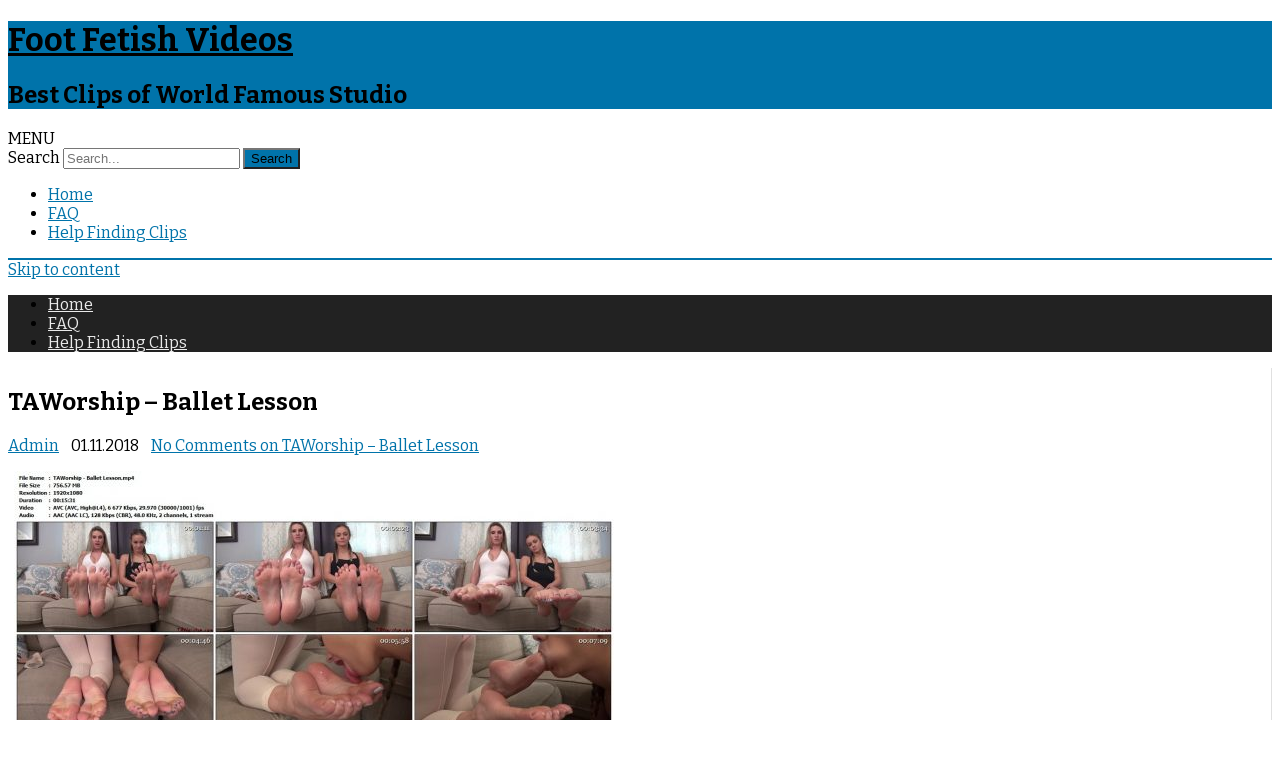

--- FILE ---
content_type: text/html; charset=UTF-8
request_url: https://foot-fetish-videos.net/taworship-ballet-lesson/
body_size: 10952
content:
<!DOCTYPE html>
<html lang="en-US">
<head>
<meta charset="UTF-8" />
<meta name="viewport" content="width=device-width" />
<link rel="profile" href="https://gmpg.org/xfn/11" />
<link rel="pingback" href="https://foot-fetish-videos.net/xmlrpc.php" />
<title>TAWorship &#8211; Ballet Lesson &#8211; Foot Fetish Videos</title>
<meta name='robots' content='max-image-preview:large' />
	<style>img:is([sizes="auto" i], [sizes^="auto," i]) { contain-intrinsic-size: 3000px 1500px }</style>
	<link rel='dns-prefetch' href='//fonts.googleapis.com' />
<link href='https://fonts.gstatic.com' crossorigin rel='preconnect' />
<link rel="alternate" type="application/rss+xml" title="Foot Fetish Videos &raquo; Feed" href="https://foot-fetish-videos.net/feed/" />
<link rel="alternate" type="application/rss+xml" title="Foot Fetish Videos &raquo; Comments Feed" href="https://foot-fetish-videos.net/comments/feed/" />
<link rel="alternate" type="application/rss+xml" title="Foot Fetish Videos &raquo; TAWorship &#8211; Ballet Lesson Comments Feed" href="https://foot-fetish-videos.net/taworship-ballet-lesson/feed/" />
<link rel='stylesheet' id='wp-block-library-css' href='https://foot-fetish-videos.net/wp-includes/css/dist/block-library/style.min.css?ver=6.8.3' type='text/css' media='all' />
<style id='wp-block-library-theme-inline-css' type='text/css'>
.wp-block-audio :where(figcaption){color:#555;font-size:13px;text-align:center}.is-dark-theme .wp-block-audio :where(figcaption){color:#ffffffa6}.wp-block-audio{margin:0 0 1em}.wp-block-code{border:1px solid #ccc;border-radius:4px;font-family:Menlo,Consolas,monaco,monospace;padding:.8em 1em}.wp-block-embed :where(figcaption){color:#555;font-size:13px;text-align:center}.is-dark-theme .wp-block-embed :where(figcaption){color:#ffffffa6}.wp-block-embed{margin:0 0 1em}.blocks-gallery-caption{color:#555;font-size:13px;text-align:center}.is-dark-theme .blocks-gallery-caption{color:#ffffffa6}:root :where(.wp-block-image figcaption){color:#555;font-size:13px;text-align:center}.is-dark-theme :root :where(.wp-block-image figcaption){color:#ffffffa6}.wp-block-image{margin:0 0 1em}.wp-block-pullquote{border-bottom:4px solid;border-top:4px solid;color:currentColor;margin-bottom:1.75em}.wp-block-pullquote cite,.wp-block-pullquote footer,.wp-block-pullquote__citation{color:currentColor;font-size:.8125em;font-style:normal;text-transform:uppercase}.wp-block-quote{border-left:.25em solid;margin:0 0 1.75em;padding-left:1em}.wp-block-quote cite,.wp-block-quote footer{color:currentColor;font-size:.8125em;font-style:normal;position:relative}.wp-block-quote:where(.has-text-align-right){border-left:none;border-right:.25em solid;padding-left:0;padding-right:1em}.wp-block-quote:where(.has-text-align-center){border:none;padding-left:0}.wp-block-quote.is-large,.wp-block-quote.is-style-large,.wp-block-quote:where(.is-style-plain){border:none}.wp-block-search .wp-block-search__label{font-weight:700}.wp-block-search__button{border:1px solid #ccc;padding:.375em .625em}:where(.wp-block-group.has-background){padding:1.25em 2.375em}.wp-block-separator.has-css-opacity{opacity:.4}.wp-block-separator{border:none;border-bottom:2px solid;margin-left:auto;margin-right:auto}.wp-block-separator.has-alpha-channel-opacity{opacity:1}.wp-block-separator:not(.is-style-wide):not(.is-style-dots){width:100px}.wp-block-separator.has-background:not(.is-style-dots){border-bottom:none;height:1px}.wp-block-separator.has-background:not(.is-style-wide):not(.is-style-dots){height:2px}.wp-block-table{margin:0 0 1em}.wp-block-table td,.wp-block-table th{word-break:normal}.wp-block-table :where(figcaption){color:#555;font-size:13px;text-align:center}.is-dark-theme .wp-block-table :where(figcaption){color:#ffffffa6}.wp-block-video :where(figcaption){color:#555;font-size:13px;text-align:center}.is-dark-theme .wp-block-video :where(figcaption){color:#ffffffa6}.wp-block-video{margin:0 0 1em}:root :where(.wp-block-template-part.has-background){margin-bottom:0;margin-top:0;padding:1.25em 2.375em}
</style>
<style id='classic-theme-styles-inline-css' type='text/css'>
/*! This file is auto-generated */
.wp-block-button__link{color:#fff;background-color:#32373c;border-radius:9999px;box-shadow:none;text-decoration:none;padding:calc(.667em + 2px) calc(1.333em + 2px);font-size:1.125em}.wp-block-file__button{background:#32373c;color:#fff;text-decoration:none}
</style>
<style id='global-styles-inline-css' type='text/css'>
:root{--wp--preset--aspect-ratio--square: 1;--wp--preset--aspect-ratio--4-3: 4/3;--wp--preset--aspect-ratio--3-4: 3/4;--wp--preset--aspect-ratio--3-2: 3/2;--wp--preset--aspect-ratio--2-3: 2/3;--wp--preset--aspect-ratio--16-9: 16/9;--wp--preset--aspect-ratio--9-16: 9/16;--wp--preset--color--black: #000000;--wp--preset--color--cyan-bluish-gray: #abb8c3;--wp--preset--color--white: #fff;--wp--preset--color--pale-pink: #f78da7;--wp--preset--color--vivid-red: #cf2e2e;--wp--preset--color--luminous-vivid-orange: #ff6900;--wp--preset--color--luminous-vivid-amber: #fcb900;--wp--preset--color--light-green-cyan: #7bdcb5;--wp--preset--color--vivid-green-cyan: #00d084;--wp--preset--color--pale-cyan-blue: #8ed1fc;--wp--preset--color--vivid-cyan-blue: #0693e3;--wp--preset--color--vivid-purple: #9b51e0;--wp--preset--color--theme-color: #00BCD5;--wp--preset--color--dark-gray: #333;--wp--preset--color--medium-gray: #999;--wp--preset--color--light-gray: #f2f2f2;--wp--preset--gradient--vivid-cyan-blue-to-vivid-purple: linear-gradient(135deg,rgba(6,147,227,1) 0%,rgb(155,81,224) 100%);--wp--preset--gradient--light-green-cyan-to-vivid-green-cyan: linear-gradient(135deg,rgb(122,220,180) 0%,rgb(0,208,130) 100%);--wp--preset--gradient--luminous-vivid-amber-to-luminous-vivid-orange: linear-gradient(135deg,rgba(252,185,0,1) 0%,rgba(255,105,0,1) 100%);--wp--preset--gradient--luminous-vivid-orange-to-vivid-red: linear-gradient(135deg,rgba(255,105,0,1) 0%,rgb(207,46,46) 100%);--wp--preset--gradient--very-light-gray-to-cyan-bluish-gray: linear-gradient(135deg,rgb(238,238,238) 0%,rgb(169,184,195) 100%);--wp--preset--gradient--cool-to-warm-spectrum: linear-gradient(135deg,rgb(74,234,220) 0%,rgb(151,120,209) 20%,rgb(207,42,186) 40%,rgb(238,44,130) 60%,rgb(251,105,98) 80%,rgb(254,248,76) 100%);--wp--preset--gradient--blush-light-purple: linear-gradient(135deg,rgb(255,206,236) 0%,rgb(152,150,240) 100%);--wp--preset--gradient--blush-bordeaux: linear-gradient(135deg,rgb(254,205,165) 0%,rgb(254,45,45) 50%,rgb(107,0,62) 100%);--wp--preset--gradient--luminous-dusk: linear-gradient(135deg,rgb(255,203,112) 0%,rgb(199,81,192) 50%,rgb(65,88,208) 100%);--wp--preset--gradient--pale-ocean: linear-gradient(135deg,rgb(255,245,203) 0%,rgb(182,227,212) 50%,rgb(51,167,181) 100%);--wp--preset--gradient--electric-grass: linear-gradient(135deg,rgb(202,248,128) 0%,rgb(113,206,126) 100%);--wp--preset--gradient--midnight: linear-gradient(135deg,rgb(2,3,129) 0%,rgb(40,116,252) 100%);--wp--preset--font-size--small: 12px;--wp--preset--font-size--medium: 20px;--wp--preset--font-size--large: 20px;--wp--preset--font-size--x-large: 42px;--wp--preset--font-size--normal: 16px;--wp--preset--font-size--huge: 24px;--wp--preset--spacing--20: 0.44rem;--wp--preset--spacing--30: 0.67rem;--wp--preset--spacing--40: 1rem;--wp--preset--spacing--50: 1.5rem;--wp--preset--spacing--60: 2.25rem;--wp--preset--spacing--70: 3.38rem;--wp--preset--spacing--80: 5.06rem;--wp--preset--shadow--natural: 6px 6px 9px rgba(0, 0, 0, 0.2);--wp--preset--shadow--deep: 12px 12px 50px rgba(0, 0, 0, 0.4);--wp--preset--shadow--sharp: 6px 6px 0px rgba(0, 0, 0, 0.2);--wp--preset--shadow--outlined: 6px 6px 0px -3px rgba(255, 255, 255, 1), 6px 6px rgba(0, 0, 0, 1);--wp--preset--shadow--crisp: 6px 6px 0px rgba(0, 0, 0, 1);}:where(.is-layout-flex){gap: 0.5em;}:where(.is-layout-grid){gap: 0.5em;}body .is-layout-flex{display: flex;}.is-layout-flex{flex-wrap: wrap;align-items: center;}.is-layout-flex > :is(*, div){margin: 0;}body .is-layout-grid{display: grid;}.is-layout-grid > :is(*, div){margin: 0;}:where(.wp-block-columns.is-layout-flex){gap: 2em;}:where(.wp-block-columns.is-layout-grid){gap: 2em;}:where(.wp-block-post-template.is-layout-flex){gap: 1.25em;}:where(.wp-block-post-template.is-layout-grid){gap: 1.25em;}.has-black-color{color: var(--wp--preset--color--black) !important;}.has-cyan-bluish-gray-color{color: var(--wp--preset--color--cyan-bluish-gray) !important;}.has-white-color{color: var(--wp--preset--color--white) !important;}.has-pale-pink-color{color: var(--wp--preset--color--pale-pink) !important;}.has-vivid-red-color{color: var(--wp--preset--color--vivid-red) !important;}.has-luminous-vivid-orange-color{color: var(--wp--preset--color--luminous-vivid-orange) !important;}.has-luminous-vivid-amber-color{color: var(--wp--preset--color--luminous-vivid-amber) !important;}.has-light-green-cyan-color{color: var(--wp--preset--color--light-green-cyan) !important;}.has-vivid-green-cyan-color{color: var(--wp--preset--color--vivid-green-cyan) !important;}.has-pale-cyan-blue-color{color: var(--wp--preset--color--pale-cyan-blue) !important;}.has-vivid-cyan-blue-color{color: var(--wp--preset--color--vivid-cyan-blue) !important;}.has-vivid-purple-color{color: var(--wp--preset--color--vivid-purple) !important;}.has-black-background-color{background-color: var(--wp--preset--color--black) !important;}.has-cyan-bluish-gray-background-color{background-color: var(--wp--preset--color--cyan-bluish-gray) !important;}.has-white-background-color{background-color: var(--wp--preset--color--white) !important;}.has-pale-pink-background-color{background-color: var(--wp--preset--color--pale-pink) !important;}.has-vivid-red-background-color{background-color: var(--wp--preset--color--vivid-red) !important;}.has-luminous-vivid-orange-background-color{background-color: var(--wp--preset--color--luminous-vivid-orange) !important;}.has-luminous-vivid-amber-background-color{background-color: var(--wp--preset--color--luminous-vivid-amber) !important;}.has-light-green-cyan-background-color{background-color: var(--wp--preset--color--light-green-cyan) !important;}.has-vivid-green-cyan-background-color{background-color: var(--wp--preset--color--vivid-green-cyan) !important;}.has-pale-cyan-blue-background-color{background-color: var(--wp--preset--color--pale-cyan-blue) !important;}.has-vivid-cyan-blue-background-color{background-color: var(--wp--preset--color--vivid-cyan-blue) !important;}.has-vivid-purple-background-color{background-color: var(--wp--preset--color--vivid-purple) !important;}.has-black-border-color{border-color: var(--wp--preset--color--black) !important;}.has-cyan-bluish-gray-border-color{border-color: var(--wp--preset--color--cyan-bluish-gray) !important;}.has-white-border-color{border-color: var(--wp--preset--color--white) !important;}.has-pale-pink-border-color{border-color: var(--wp--preset--color--pale-pink) !important;}.has-vivid-red-border-color{border-color: var(--wp--preset--color--vivid-red) !important;}.has-luminous-vivid-orange-border-color{border-color: var(--wp--preset--color--luminous-vivid-orange) !important;}.has-luminous-vivid-amber-border-color{border-color: var(--wp--preset--color--luminous-vivid-amber) !important;}.has-light-green-cyan-border-color{border-color: var(--wp--preset--color--light-green-cyan) !important;}.has-vivid-green-cyan-border-color{border-color: var(--wp--preset--color--vivid-green-cyan) !important;}.has-pale-cyan-blue-border-color{border-color: var(--wp--preset--color--pale-cyan-blue) !important;}.has-vivid-cyan-blue-border-color{border-color: var(--wp--preset--color--vivid-cyan-blue) !important;}.has-vivid-purple-border-color{border-color: var(--wp--preset--color--vivid-purple) !important;}.has-vivid-cyan-blue-to-vivid-purple-gradient-background{background: var(--wp--preset--gradient--vivid-cyan-blue-to-vivid-purple) !important;}.has-light-green-cyan-to-vivid-green-cyan-gradient-background{background: var(--wp--preset--gradient--light-green-cyan-to-vivid-green-cyan) !important;}.has-luminous-vivid-amber-to-luminous-vivid-orange-gradient-background{background: var(--wp--preset--gradient--luminous-vivid-amber-to-luminous-vivid-orange) !important;}.has-luminous-vivid-orange-to-vivid-red-gradient-background{background: var(--wp--preset--gradient--luminous-vivid-orange-to-vivid-red) !important;}.has-very-light-gray-to-cyan-bluish-gray-gradient-background{background: var(--wp--preset--gradient--very-light-gray-to-cyan-bluish-gray) !important;}.has-cool-to-warm-spectrum-gradient-background{background: var(--wp--preset--gradient--cool-to-warm-spectrum) !important;}.has-blush-light-purple-gradient-background{background: var(--wp--preset--gradient--blush-light-purple) !important;}.has-blush-bordeaux-gradient-background{background: var(--wp--preset--gradient--blush-bordeaux) !important;}.has-luminous-dusk-gradient-background{background: var(--wp--preset--gradient--luminous-dusk) !important;}.has-pale-ocean-gradient-background{background: var(--wp--preset--gradient--pale-ocean) !important;}.has-electric-grass-gradient-background{background: var(--wp--preset--gradient--electric-grass) !important;}.has-midnight-gradient-background{background: var(--wp--preset--gradient--midnight) !important;}.has-small-font-size{font-size: var(--wp--preset--font-size--small) !important;}.has-medium-font-size{font-size: var(--wp--preset--font-size--medium) !important;}.has-large-font-size{font-size: var(--wp--preset--font-size--large) !important;}.has-x-large-font-size{font-size: var(--wp--preset--font-size--x-large) !important;}
:where(.wp-block-post-template.is-layout-flex){gap: 1.25em;}:where(.wp-block-post-template.is-layout-grid){gap: 1.25em;}
:where(.wp-block-columns.is-layout-flex){gap: 2em;}:where(.wp-block-columns.is-layout-grid){gap: 2em;}
:root :where(.wp-block-pullquote){font-size: 1.5em;line-height: 1.6;}
</style>
<link rel='stylesheet' id='ribosome-fonts-css' href='https://fonts.googleapis.com/css?family=Bitter:400italic,700italic,400,700&#038;subset=latin,latin-ext' type='text/css' media='all' />
<link rel='stylesheet' id='ribosome-style-css' href='https://foot-fetish-videos.net/wp-content/themes/ribosome/style.css?ver=2.5.0' type='text/css' media='all' />
<link rel='stylesheet' id='ribosome-block-style-css' href='https://foot-fetish-videos.net/wp-content/themes/ribosome/css/blocks.css?ver=2.5.0' type='text/css' media='all' />
<!--[if lt IE 9]>
<link rel='stylesheet' id='ribosome-ie-css' href='https://foot-fetish-videos.net/wp-content/themes/ribosome/css/ie.css?ver=20121010' type='text/css' media='all' />
<![endif]-->
<link rel='stylesheet' id='dashicons-css' href='https://foot-fetish-videos.net/wp-includes/css/dashicons.min.css?ver=6.8.3' type='text/css' media='all' />
<link rel='stylesheet' id='font-awesome-css' href='https://foot-fetish-videos.net/wp-content/themes/ribosome/css/font-awesome-4.7.0/css/font-awesome.min.css?ver=6.8.3' type='text/css' media='all' />
<style id='akismet-widget-style-inline-css' type='text/css'>

			.a-stats {
				--akismet-color-mid-green: #357b49;
				--akismet-color-white: #fff;
				--akismet-color-light-grey: #f6f7f7;

				max-width: 350px;
				width: auto;
			}

			.a-stats * {
				all: unset;
				box-sizing: border-box;
			}

			.a-stats strong {
				font-weight: 600;
			}

			.a-stats a.a-stats__link,
			.a-stats a.a-stats__link:visited,
			.a-stats a.a-stats__link:active {
				background: var(--akismet-color-mid-green);
				border: none;
				box-shadow: none;
				border-radius: 8px;
				color: var(--akismet-color-white);
				cursor: pointer;
				display: block;
				font-family: -apple-system, BlinkMacSystemFont, 'Segoe UI', 'Roboto', 'Oxygen-Sans', 'Ubuntu', 'Cantarell', 'Helvetica Neue', sans-serif;
				font-weight: 500;
				padding: 12px;
				text-align: center;
				text-decoration: none;
				transition: all 0.2s ease;
			}

			/* Extra specificity to deal with TwentyTwentyOne focus style */
			.widget .a-stats a.a-stats__link:focus {
				background: var(--akismet-color-mid-green);
				color: var(--akismet-color-white);
				text-decoration: none;
			}

			.a-stats a.a-stats__link:hover {
				filter: brightness(110%);
				box-shadow: 0 4px 12px rgba(0, 0, 0, 0.06), 0 0 2px rgba(0, 0, 0, 0.16);
			}

			.a-stats .count {
				color: var(--akismet-color-white);
				display: block;
				font-size: 1.5em;
				line-height: 1.4;
				padding: 0 13px;
				white-space: nowrap;
			}
		
</style>
<link rel='stylesheet' id='wp-pagenavi-css' href='https://foot-fetish-videos.net/wp-content/plugins/wp-pagenavi/pagenavi-css.css?ver=2.70' type='text/css' media='all' />
<script type="text/javascript" src="https://foot-fetish-videos.net/wp-includes/js/jquery/jquery.min.js?ver=3.7.1" id="jquery-core-js"></script>
<script type="text/javascript" src="https://foot-fetish-videos.net/wp-includes/js/jquery/jquery-migrate.min.js?ver=3.4.1" id="jquery-migrate-js"></script>
<link rel="https://api.w.org/" href="https://foot-fetish-videos.net/wp-json/" /><link rel="alternate" title="JSON" type="application/json" href="https://foot-fetish-videos.net/wp-json/wp/v2/posts/9985" /><link rel="EditURI" type="application/rsd+xml" title="RSD" href="https://foot-fetish-videos.net/xmlrpc.php?rsd" />
<meta name="generator" content="WordPress 6.8.3" />
<link rel="canonical" href="https://foot-fetish-videos.net/taworship-ballet-lesson/" />
<link rel='shortlink' href='https://foot-fetish-videos.net/?p=9985' />
<link rel="alternate" title="oEmbed (JSON)" type="application/json+oembed" href="https://foot-fetish-videos.net/wp-json/oembed/1.0/embed?url=https%3A%2F%2Ffoot-fetish-videos.net%2Ftaworship-ballet-lesson%2F" />
<link rel="alternate" title="oEmbed (XML)" type="text/xml+oembed" href="https://foot-fetish-videos.net/wp-json/oembed/1.0/embed?url=https%3A%2F%2Ffoot-fetish-videos.net%2Ftaworship-ballet-lesson%2F&#038;format=xml" />
	<style type='text/css'>
		a {color: #0073AA;}
	a:hover {color: #0073AA;}
	.social-icon-wrapper a:hover {color: #0073AA;}
	.toggle-search {color: #0073AA;}
	.prefix-widget-title {color: #0073AA;}
	.sub-title a:hover {color:#0073AA;}
	.entry-content a:visited,.comment-content a:visited {color:#0073AA;}
	button, input[type="submit"], input[type="button"], input[type="reset"] {background-color:#0073AA !important;}
	.bypostauthor cite span {background-color:#0073AA;}
	.entry-header .entry-title a:hover {color:#0073AA ;}
	.archive-header {border-left-color:#0073AA;}
	.main-navigation .current-menu-item > a,
	.main-navigation .current-menu-ancestor > a,
	.main-navigation .current_page_item > a,
	.main-navigation .current_page_ancestor > a {color: #0073AA;}
	.main-navigation li a:hover  {color: #0073AA;}

	.widget-area .widget a:hover {
		color: #0073AA !important;
	}
	footer[role="contentinfo"] a:hover {
		color: #0073AA;
	}
	.author-info a {color: #0073AA;}
	.entry-meta a:hover {
	color: #0073AA;
	}
	.format-status .entry-header header a:hover {
		color: #0073AA;
	}
	.comments-area article header a:hover {
		color: #0073AA;
	}
	a.comment-reply-link:hover,
	a.comment-edit-link:hover {
		color: #0073AA;
	}
	.currenttext, .paginacion a:hover {background-color:#0073AA;}
	.aside{border-left-color:#0073AA !important;}
	blockquote{border-left-color:#0073AA;}
	.logo-header-wrapper{background-color:#0073AA;}
	h3.cabeceras-fp {border-bottom-color:#0073AA;}
	.encabezados-front-page {background-color:#0073AA;}
	.icono-caja-destacados {color: #0073AA;}
	.enlace-caja-destacados:hover {background-color: #0073AA;}
	h2.comments-title {border-left-color:#0073AA;}
	/* Gutenberg */
	.has-theme-color-color,
	a.has-theme-color-color:hover {
		color: #0073AA;
	}
	.has-theme-color-background-color {
		background-color:#0073AA;
	}

	
			.blog-info-sin-imagen {background-color: #0073AA;}
	
			.widget-title-tab{
			background-color:#0073AA;
			color:#fff;
		}
		.widget-title-tab a.rsswidget{color:#fff !important;}
		h3.widget-title { border-bottom:2px solid #0073AA;}
	
	
			.main-navigation {border-top:2px solid #0073AA}
	
	
			.logo-header-wrapper {background-color:#ffffff;}
	
	
			.entry-content {
			text-align:justify;
		}
	
		body.custom-font-enabled {font-family: "Bitter", Arial, Verdana;}

			@media screen and (min-width: 768px) {
			#primary {float:left;}
			#secondary {float:right;}
			.site-content {
				border-left: none;
				padding-left:0;
				padding-right: 24px;
				padding-right:1.714285714285714rem;
			}

		}
		@media screen and (min-width: 960px) {
			.site-content {
				border-right: 1px solid #e0e0e0;
			}
		}
	
	@media screen and (min-width: 768px) {
			.excerpt-wrapper{border-left:2px solid #0073AA;}
	
	
		.main-navigation ul.nav-menu,
		.main-navigation div.nav-menu > ul {
			background-color:#222222;
			border-top:none;
			border-bottom:none;
		}
		.main-navigation li a {
			color:#EAEAEA;
		}
		.main-navigation li ul li a {
			color:#444;
		}

		.main-navigation li ul li a {
			background-color:#222222;
			color:#eaeaea;
			border-bottom-color:#444444;
		}
		.main-navigation li ul li a:hover {
			background-color:#222222;
			color:#0073AA;
		}

	
		}
	</style>

	<style type="text/css" id="ribosome-header-css">
			.site-header h1 a,
		.site-header h2 {
			color: #000000;
		}
		</style>
	<style type="text/css" id="custom-background-css">
body.custom-background { background-color: #ffffff; }
</style>
	<link rel="icon" href="https://foot-fetish-videos.net/wp-content/uploads/2023/09/cropped-high-heel_6866818-32x32.png" sizes="32x32" />
<link rel="icon" href="https://foot-fetish-videos.net/wp-content/uploads/2023/09/cropped-high-heel_6866818-192x192.png" sizes="192x192" />
<link rel="apple-touch-icon" href="https://foot-fetish-videos.net/wp-content/uploads/2023/09/cropped-high-heel_6866818-180x180.png" />
<meta name="msapplication-TileImage" content="https://foot-fetish-videos.net/wp-content/uploads/2023/09/cropped-high-heel_6866818-270x270.png" />
</head>

<body class="wp-singular post-template-default single single-post postid-9985 single-format-standard custom-background wp-embed-responsive wp-theme-ribosome custom-background-white custom-font-enabled single-author">

<div id="page" class="hfeed site">

	<header id="masthead" class="site-header" role="banner">

					<div class="blog-info-sin-imagen">
			<hgroup>
				<h1 class="site-title"><a href="https://foot-fetish-videos.net/" title="Foot Fetish Videos" rel="home">Foot Fetish Videos</a></h1>
				<h2 class="site-description">Best Clips of World Famous Studio</h2>
			</hgroup>
			</div>
						<div class="boton-menu-movil-sin-top-bar">MENU</div>
			<div style="position:relative">
				
<div id="menu-movil">
	<div class="search-form-movil">
		<form method="get" id="searchform-movil" action="https://foot-fetish-videos.net/">
			<label for="s" class="assistive-text">Search</label>
			<input type="search" class="txt-search-movil" placeholder="Search..." name="s" id="s" />
			<input type="submit" name="submit" id="btn-search-movil" value="Search" />
		</form>
	</div><!-- search-form-movil -->
	<div class="menu-movil-enlaces">
		<div class="nav-menu"><ul>
<li ><a href="https://foot-fetish-videos.net/">Home</a></li><li class="page_item page-item-15"><a href="https://foot-fetish-videos.net/faq/">FAQ</a></li>
<li class="page_item page-item-6529"><a href="https://foot-fetish-videos.net/help-finding-clips/">Help Finding Clips</a></li>
</ul></div>
	</div>

	<div class="social-icon-wrapper-movil">
			
			
			
			
			
			
			
			
					</div><!-- .social-icon-wrapper -->	
</div><!-- #menu-movil -->
			</div>
			
		<nav id="site-navigation" class="main-navigation" role="navigation">
			<a class="assistive-text" href="#content" title="Skip to content">Skip to content</a>
			<div class="nav-menu"><ul>
<li ><a href="https://foot-fetish-videos.net/">Home</a></li><li class="page_item page-item-15"><a href="https://foot-fetish-videos.net/faq/">FAQ</a></li>
<li class="page_item page-item-6529"><a href="https://foot-fetish-videos.net/help-finding-clips/">Help Finding Clips</a></li>
</ul></div>
		</nav><!-- #site-navigation -->

	</header><!-- #masthead -->

	<div id="main" class="wrapper">

	<div id="primary" class="site-content">
		<div id="content" role="main">

			
				
	<article id="post-9985" class="post-9985 post type-post status-publish format-standard hentry category-ta-worship category-vip-clips tag-foot-worship tag-hd tag-honey tag-lesbians tag-vip-clips">
						<header class="entry-header">
					<div class="entry-title-subtitle">
													<h1 class="entry-title">TAWorship &#8211; Ballet Lesson</h1>
						
						<!-- Author, date and comments -->
						<div class='sub-title'>
							<div class="autor-fecha">
								<span class="autor-in-full-posts"><i class="fa fa-user"></i> <span class='author vcard'><a class='fn' rel='author' href='https://foot-fetish-videos.net/author/admin/'>Admin</a></span></span>
								<span class="fecha-in-full-posts">
									&nbsp;&nbsp;<i class="fa fa-calendar-o"></i> <time class='entry-date published' datetime='2018-11-01T15:45:53+00:00'>01.11.2018</time> <time class='updated' style='display:none;' datetime='2018-11-01T15:45:53+00:00'>01.11.2018</time>								</span>
								<span class="comments-in-full-posts">
									&nbsp;&nbsp;<i class="fa fa-comment-o"></i> <a href="https://foot-fetish-videos.net/taworship-ballet-lesson/#respond">No Comments<span class="screen-reader-text"> on TAWorship &#8211; Ballet Lesson</span></a>								</span>
							</div><!-- autor-fecha -->
						</div><!-- .sub-title -->
					</div><!-- .entry-title-subtitle -->
				</header><!-- .entry-header -->
		
		<!-- Subtitle widget area -->
					<div class="sub-title-widget-area">
							</div><!-- .sub-title-widget-area -->
		
		
			<div class="entry-content">
				<p>
	<img decoding="async" alt="" class="aligncenter size-medium wp-image-9980" src="https://picstate.com/files/8022845_oxkmi/30.1.gif" style="width: 600px; height: 334px;" /> <img decoding="async" alt="" class="aligncenter size-medium wp-image-9983" src="https://picstate.com/files/8022846_logna/30.2.gif" style="width: 600px; height: 334px;" /> <a href="https://foot-fetish-videos.net/wp-content/uploads/2018/11/scr-30.jpg"><img fetchpriority="high" decoding="async" alt="" class="aligncenter size-medium wp-image-9986" height="502" src="https://foot-fetish-videos.net/wp-content/uploads/2018/11/scr-30-600x502.jpg" width="600" srcset="https://foot-fetish-videos.net/wp-content/uploads/2018/11/scr-30-600x502.jpg 600w, https://foot-fetish-videos.net/wp-content/uploads/2018/11/scr-30-768x643.jpg 768w, https://foot-fetish-videos.net/wp-content/uploads/2018/11/scr-30-1024x857.jpg 1024w, https://foot-fetish-videos.net/wp-content/uploads/2018/11/scr-30-624x522.jpg 624w, https://foot-fetish-videos.net/wp-content/uploads/2018/11/scr-30.jpg 1288w" sizes="(max-width: 600px) 100vw, 600px" /></a>
</p>
<p style="text-align: justify;">
	Honey has been giving ballet lessons to her protege Naomi and she is amazed how well Naomi is progressing. Today&#39;s lesson is in pointing so Honey shows her some pointing exercises to strengthen her feet and increase flexibility. They take off the ballets shoes and get to it, first a toe spreading exercise and then arching. Naomi cannot resist Honey&#39;s bare soles, her amazing arches and gorgeous wrinkly soles. She takes them in her mouth and Naomi gives Honey a lesson in foot worship.
</p>
<p>
	<span style="color:#0000CD;"><em><strong>Video:</strong></em></span> H.264/MPEG-4 AVC, 1920&#215;1080,, 6682 kbps, 29.971 fps<br />
	<span style="color:#0000CD;"><em><strong>Audio: </strong></em></span>&nbsp;mp4a: MPEG-4 AAC LC, 48000Hz, 128 kbps , 2 channel(s)<br />
	<span style="color:#0000CD;"><em><strong>Duration: </strong></em></span>15:31.931<br />
	<span style="color:#0000CD;"><em><strong>Size: </strong></em></span>756,572 Mb
</p>
<hr />
<p style="text-align: center;">
	<span style="font-size:16px;"><a href="http://tezfiles.com/file/dc529f5b660ab/F.F.V.759.rar" target="_blank"><em><strong>Download &#8211;&nbsp;Ballet Lesson</strong></em></a></span></p>
			</div><!-- .entry-content -->

		
		<footer class="entry-meta">
			<!-- Post end widget area -->
							<div class="post-end-widget-area">
									</div>
			
							<div class="entry-meta-term-single">
				
				<span class="entry-meta-categories"><span class="term-icon"><i class="fa fa-folder-open"></i></span> <a href="https://foot-fetish-videos.net/category/ta-worship/" rel="tag">TAWorship</a>, <a href="https://foot-fetish-videos.net/category/vip-clips/" rel="tag">VIP Clips</a>&nbsp;&nbsp;&nbsp;</span>

									<span class="entry-meta-tags"><span class="term-icon"><i class="fa fa-tags"></i></span> <a href="https://foot-fetish-videos.net/tag/foot-worship/" rel="tag">Foot Worship</a>, <a href="https://foot-fetish-videos.net/tag/hd/" rel="tag">HD</a>, <a href="https://foot-fetish-videos.net/tag/honey/" rel="tag">Honey</a>, <a href="https://foot-fetish-videos.net/tag/lesbians/" rel="tag">Lesbians</a>, <a href="https://foot-fetish-videos.net/tag/vip-clips/" rel="tag">VIP Clips</a></span>
					
				<div style="float:right;"></div>
			</div><!-- .entry-meta-term -->

					</footer><!-- .entry-meta -->
	</article><!-- #post -->
				
                
				
<div id="comments" class="comments-area">

	
	
	<div class="wrapper-form-comments">
		<div id="respond" class="comment-respond">
		<h3 id="reply-title" class="comment-reply-title">Leave a Reply <small><a rel="nofollow" id="cancel-comment-reply-link" href="/taworship-ballet-lesson/#respond" style="display:none;">Cancel reply</a></small></h3><form action="https://foot-fetish-videos.net/wp-comments-post.php" method="post" id="commentform" class="comment-form"><p class="comment-notes"><span id="email-notes">Your email address will not be published.</span> <span class="required-field-message">Required fields are marked <span class="required">*</span></span></p><p class="comment-form-comment"><label for="comment">Comment <span class="required">*</span></label> <textarea id="comment" name="comment" cols="45" rows="8" maxlength="65525" required="required"></textarea></p><p class="comment-form-author"><label for="author">Name <span class="required">*</span></label> <input id="author" name="author" type="text" value="" size="30" maxlength="245" autocomplete="name" required="required" /></p>
<p class="comment-form-email"><label for="email">Email <span class="required">*</span></label> <input id="email" name="email" type="text" value="" size="30" maxlength="100" aria-describedby="email-notes" autocomplete="email" required="required" /></p>
<p class="comment-form-url"><label for="url">Website</label> <input id="url" name="url" type="text" value="" size="30" maxlength="200" autocomplete="url" /></p>
<p class="form-submit"><input name="submit" type="submit" id="submit" class="submit" value="Post Comment" /> <input type='hidden' name='comment_post_ID' value='9985' id='comment_post_ID' />
<input type='hidden' name='comment_parent' id='comment_parent' value='0' />
</p><p style="display: none;"><input type="hidden" id="akismet_comment_nonce" name="akismet_comment_nonce" value="4befeb0d2d" /></p><p style="display: none !important;" class="akismet-fields-container" data-prefix="ak_"><label>&#916;<textarea name="ak_hp_textarea" cols="45" rows="8" maxlength="100"></textarea></label><input type="hidden" id="ak_js_1" name="ak_js" value="195"/><script>document.getElementById( "ak_js_1" ).setAttribute( "value", ( new Date() ).getTime() );</script></p></form>	</div><!-- #respond -->
		</div>

</div><!-- #comments .comments-area -->

			
		</div><!-- #content -->
	</div><!-- #primary -->


			<div id="secondary" class="widget-area" role="complementary">
			<aside id="search-3" class="widget widget_search">
<form role="search" method="get" class="search-form" action="https://foot-fetish-videos.net/">
	<label>
		<span class="screen-reader-text">Search for:</span>
		<input type="search" class="search-field" placeholder="Search..." value="" name="s" title="Search for:" />
	</label>
	<button type="submit" class="search-submit"><span class="screen-reader-text">Search</span></button>
</form>
</aside><aside id="text-3" class="widget widget_text"><h3 class="widget-title"><span class="widget-title-tab">Categories</span></h3>			<div class="textwidget"><a href="https://foot-fetish-videos.net/tag/feet-only/" target="_self">Feet Only</a>
</p>
<p>
<a href="https://foot-fetish-videos.net/tag/lesbians/" target="_self">Lesbians</a>
</p>
<p>
<a href="https://foot-fetish-videos.net/tag/f-m/" target="_self">F/M</a>
</p>
<p>
<a href="https://foot-fetish-videos.net/tag/foot-worship/" target="_self">Foot Worship</a>
</p>
<p>
<a href="https://foot-fetish-videos.net/tag/nylon-feet/" target="_self">Nylon Feet</a>
</p>
<p>
<a href="https://foot-fetish-videos.net/tag/tickling/" target="_self">Tickling</a></div>
		</aside><aside id="nav_menu-2" class="widget widget_nav_menu"><h3 class="widget-title"><span class="widget-title-tab">Studios / Stores</span></h3><div class="menu-foot-fetish-studios-container"><ul id="menu-foot-fetish-studios" class="menu"><li id="menu-item-15641" class="menu-item menu-item-type-taxonomy menu-item-object-category menu-item-15641"><a href="https://foot-fetish-videos.net/category/ama-rios-playground/">AmaRiosPlayground</a></li>
<li id="menu-item-15135" class="menu-item menu-item-type-taxonomy menu-item-object-category menu-item-15135"><a href="https://foot-fetish-videos.net/category/amy-solesx-feet/">AmySolesxFeet</a></li>
<li id="menu-item-7844" class="menu-item menu-item-type-taxonomy menu-item-object-category menu-item-7844"><a href="https://foot-fetish-videos.net/category/asian-foot-worship/">AsianFootWorship</a></li>
<li id="menu-item-8268" class="menu-item menu-item-type-taxonomy menu-item-object-category menu-item-8268"><a href="https://foot-fetish-videos.net/category/boot-heel-worship-cbt-humiliation/">BootHeelWorshipCbtHumiliation</a></li>
<li id="menu-item-8086" class="menu-item menu-item-type-taxonomy menu-item-object-category menu-item-8086"><a href="https://foot-fetish-videos.net/category/bratty-foot-girls/">BrattyFootGirls</a></li>
<li id="menu-item-15900" class="menu-item menu-item-type-taxonomy menu-item-object-category menu-item-15900"><a href="https://foot-fetish-videos.net/category/charlotte-stokely/">CharlotteStokely</a></li>
<li id="menu-item-13487" class="menu-item menu-item-type-taxonomy menu-item-object-category menu-item-13487"><a href="https://foot-fetish-videos.net/category/cock-trample-city-clips/">CockTrampleCityClips</a></li>
<li id="menu-item-12689" class="menu-item menu-item-type-taxonomy menu-item-object-category menu-item-12689"><a href="https://foot-fetish-videos.net/category/feet-jeans/">FeetJeans</a></li>
<li id="menu-item-14964" class="menu-item menu-item-type-taxonomy menu-item-object-category menu-item-14964"><a href="https://foot-fetish-videos.net/category/feet-pov/">FeetPOV</a></li>
<li id="menu-item-15787" class="menu-item menu-item-type-taxonomy menu-item-object-category menu-item-15787"><a href="https://foot-fetish-videos.net/category/fm-concepts/">FMConcepts</a></li>
<li id="menu-item-15797" class="menu-item menu-item-type-taxonomy menu-item-object-category menu-item-15797"><a href="https://foot-fetish-videos.net/category/foot-tongue-mouth-and-vore/">FootTongueMouthAndVore</a></li>
<li id="menu-item-15496" class="menu-item menu-item-type-taxonomy menu-item-object-category menu-item-15496"><a href="https://foot-fetish-videos.net/category/ftkls-tickling-fantasies/">FTKL’sTicklingFantasies</a></li>
<li id="menu-item-7845" class="menu-item menu-item-type-taxonomy menu-item-object-category menu-item-7845"><a href="https://foot-fetish-videos.net/category/ginarys-kinky-adventures/">GinarysKinkyAdventures</a></li>
<li id="menu-item-7834" class="menu-item menu-item-type-taxonomy menu-item-object-category menu-item-7834"><a href="https://foot-fetish-videos.net/category/goddess-xana-stars-fetish/">GoddessXanaStarsFetish</a></li>
<li id="menu-item-7835" class="menu-item menu-item-type-taxonomy menu-item-object-category menu-item-7835"><a href="https://foot-fetish-videos.net/category/hot-legs-and-feet/">HotLegsAndFeet</a></li>
<li id="menu-item-7836" class="menu-item menu-item-type-taxonomy menu-item-object-category menu-item-7836"><a href="https://foot-fetish-videos.net/category/i-want-feet/">IWantFeet</a></li>
<li id="menu-item-14740" class="menu-item menu-item-type-taxonomy menu-item-object-category menu-item-14740"><a href="https://foot-fetish-videos.net/category/kat-soles/">KatSoles</a></li>
<li id="menu-item-15269" class="menu-item menu-item-type-taxonomy menu-item-object-category menu-item-15269"><a href="https://foot-fetish-videos.net/category/lesbian-foot-fetish/">LesbianFootFetish</a></li>
<li id="menu-item-8627" class="menu-item menu-item-type-taxonomy menu-item-object-category menu-item-8627"><a href="https://foot-fetish-videos.net/category/mfx-foot-fetish/">MFXFootFetish</a></li>
<li id="menu-item-11880" class="menu-item menu-item-type-taxonomy menu-item-object-category menu-item-11880"><a href="https://foot-fetish-videos.net/category/moody-feet/">MoodyFeet</a></li>
<li id="menu-item-7837" class="menu-item menu-item-type-taxonomy menu-item-object-category menu-item-has-children menu-item-7837"><a href="https://foot-fetish-videos.net/category/my-doll-parts/">MyDollParts</a>
<ul class="sub-menu">
	<li id="menu-item-12501" class="menu-item menu-item-type-taxonomy menu-item-object-category menu-item-12501"><a href="https://foot-fetish-videos.net/category/my-doll-parts/kayla-jane-danger/">KaylaJaneDanger</a></li>
</ul>
</li>
<li id="menu-item-13287" class="menu-item menu-item-type-taxonomy menu-item-object-category menu-item-13287"><a href="https://foot-fetish-videos.net/category/natalie-fox/">NatalieFox</a></li>
<li id="menu-item-7838" class="menu-item menu-item-type-taxonomy menu-item-object-category menu-item-7838"><a href="https://foot-fetish-videos.net/category/noemis-world/">Noemi&#8217;sWorld</a></li>
<li id="menu-item-14387" class="menu-item menu-item-type-taxonomy menu-item-object-category menu-item-14387"><a href="https://foot-fetish-videos.net/category/olivia-rose/">OliviaRose</a></li>
<li id="menu-item-15703" class="menu-item menu-item-type-taxonomy menu-item-object-category menu-item-15703"><a href="https://foot-fetish-videos.net/category/our-fantasy-chest/">OurFantasyChest</a></li>
<li id="menu-item-8087" class="menu-item menu-item-type-taxonomy menu-item-object-category menu-item-8087"><a href="https://foot-fetish-videos.net/category/pleasures-of-the-sole/">PleasuresOfTheSole</a></li>
<li id="menu-item-16182" class="menu-item menu-item-type-taxonomy menu-item-object-category menu-item-16182"><a href="https://foot-fetish-videos.net/category/polish-mistress/">PolishMistress</a></li>
<li id="menu-item-13152" class="menu-item menu-item-type-taxonomy menu-item-object-category menu-item-13152"><a href="https://foot-fetish-videos.net/category/princess-mackayla/">PrincessMackayla</a></li>
<li id="menu-item-12929" class="menu-item menu-item-type-taxonomy menu-item-object-category menu-item-12929"><a href="https://foot-fetish-videos.net/category/real-bare-soles/">RealBareSoles</a></li>
<li id="menu-item-14768" class="menu-item menu-item-type-taxonomy menu-item-object-category menu-item-14768"><a href="https://foot-fetish-videos.net/category/russian-fetish/">RussianFetish</a></li>
<li id="menu-item-14769" class="menu-item menu-item-type-taxonomy menu-item-object-category menu-item-14769"><a href="https://foot-fetish-videos.net/category/russian-girls-in-distress/">RussianGirlsInDistress</a></li>
<li id="menu-item-16069" class="menu-item menu-item-type-taxonomy menu-item-object-category menu-item-16069"><a href="https://foot-fetish-videos.net/category/scarlett-sinns-twisted-fetishes/">ScarlettSinnsTwistedFetishes</a></li>
<li id="menu-item-13167" class="menu-item menu-item-type-taxonomy menu-item-object-category menu-item-13167"><a href="https://foot-fetish-videos.net/category/slave-show/">SlaveShow</a></li>
<li id="menu-item-16026" class="menu-item menu-item-type-taxonomy menu-item-object-category menu-item-16026"><a href="https://foot-fetish-videos.net/category/soles-scream-experience/">SolesScreamExperience</a></li>
<li id="menu-item-7839" class="menu-item menu-item-type-taxonomy menu-item-object-category current-post-ancestor current-menu-parent current-post-parent menu-item-has-children menu-item-7839"><a href="https://foot-fetish-videos.net/category/ta-worship/">TAWorship</a>
<ul class="sub-menu">
	<li id="menu-item-8269" class="menu-item menu-item-type-taxonomy menu-item-object-category menu-item-8269"><a href="https://foot-fetish-videos.net/category/ta-worship/ta-brats/">TABrats</a></li>
</ul>
</li>
<li id="menu-item-11881" class="menu-item menu-item-type-taxonomy menu-item-object-category menu-item-11881"><a href="https://foot-fetish-videos.net/category/the-dacey-harlot/">TheDaceyHarlot</a></li>
<li id="menu-item-9277" class="menu-item menu-item-type-taxonomy menu-item-object-category menu-item-9277"><a href="https://foot-fetish-videos.net/category/the-foot-fantasy/">TheFootFantasy</a></li>
<li id="menu-item-15727" class="menu-item menu-item-type-taxonomy menu-item-object-category menu-item-15727"><a href="https://foot-fetish-videos.net/category/the-foot-infatuation/">TheFootInfatuation</a></li>
<li id="menu-item-16091" class="menu-item menu-item-type-taxonomy menu-item-object-category menu-item-16091"><a href="https://foot-fetish-videos.net/category/the-foot-room/">TheFootRoom</a></li>
<li id="menu-item-15831" class="menu-item menu-item-type-taxonomy menu-item-object-category menu-item-15831"><a href="https://foot-fetish-videos.net/category/tm-fetish/">TMFetish</a></li>
<li id="menu-item-14989" class="menu-item menu-item-type-taxonomy menu-item-object-category menu-item-14989"><a href="https://foot-fetish-videos.net/category/tmffantasies/">TMFFantasies</a></li>
<li id="menu-item-11830" class="menu-item menu-item-type-taxonomy menu-item-object-category menu-item-11830"><a href="https://foot-fetish-videos.net/category/uktickling/">UKTickling</a></li>
<li id="menu-item-9888" class="menu-item menu-item-type-taxonomy menu-item-object-category menu-item-9888"><a href="https://foot-fetish-videos.net/category/umiliati-offesi/">UmiliatiOffesi</a></li>
<li id="menu-item-15618" class="menu-item menu-item-type-taxonomy menu-item-object-category menu-item-15618"><a href="https://foot-fetish-videos.net/category/vinces-fetish-adventure/">VincesFetishAdventure</a></li>
<li id="menu-item-7842" class="menu-item menu-item-type-taxonomy menu-item-object-category menu-item-7842"><a href="https://foot-fetish-videos.net/category/uncategorized/">Uncategorized</a></li>
</ul></div></aside><aside id="tag_cloud-2" class="widget widget_tag_cloud"><h3 class="widget-title"><span class="widget-title-tab">Tags</span></h3><div class="tagcloud"><a href="https://foot-fetish-videos.net/tag/ama-rio/" class="tag-cloud-link tag-link-149 tag-link-position-1" style="font-size: 12.434782608696pt;" aria-label="Ama Rio (20 items)">Ama Rio</a>
<a href="https://foot-fetish-videos.net/tag/asian/" class="tag-cloud-link tag-link-104 tag-link-position-2" style="font-size: 13.739130434783pt;" aria-label="Asian (41 items)">Asian</a>
<a href="https://foot-fetish-videos.net/tag/candle-boxxx/" class="tag-cloud-link tag-link-107 tag-link-position-3" style="font-size: 8pt;" aria-label="Candle Boxxx (1 item)">Candle Boxxx</a>
<a href="https://foot-fetish-videos.net/tag/ebony/" class="tag-cloud-link tag-link-116 tag-link-position-4" style="font-size: 11.913043478261pt;" aria-label="Ebony (15 items)">Ebony</a>
<a href="https://foot-fetish-videos.net/tag/f-m/" class="tag-cloud-link tag-link-97 tag-link-position-5" style="font-size: 13.652173913043pt;" aria-label="f/m (39 items)">f/m</a>
<a href="https://foot-fetish-videos.net/tag/feet-only/" class="tag-cloud-link tag-link-8 tag-link-position-6" style="font-size: 20.565217391304pt;" aria-label="Feet Only (1,561 items)">Feet Only</a>
<a href="https://foot-fetish-videos.net/tag/foot-worship/" class="tag-cloud-link tag-link-11 tag-link-position-7" style="font-size: 20.826086956522pt;" aria-label="Foot Worship (1,776 items)">Foot Worship</a>
<a href="https://foot-fetish-videos.net/tag/hd/" class="tag-cloud-link tag-link-6 tag-link-position-8" style="font-size: 22pt;" aria-label="HD (3,326 items)">HD</a>
<a href="https://foot-fetish-videos.net/tag/honey/" class="tag-cloud-link tag-link-106 tag-link-position-9" style="font-size: 14pt;" aria-label="Honey (47 items)">Honey</a>
<a href="https://foot-fetish-videos.net/tag/kayla-jane-danger/" class="tag-cloud-link tag-link-109 tag-link-position-10" style="font-size: 18.217391304348pt;" aria-label="Kayla Jane Danger (450 items)">Kayla Jane Danger</a>
<a href="https://foot-fetish-videos.net/tag/lesbians/" class="tag-cloud-link tag-link-102 tag-link-position-11" style="font-size: 20.782608695652pt;" aria-label="Lesbians (1,738 items)">Lesbians</a>
<a href="https://foot-fetish-videos.net/tag/long-toes/" class="tag-cloud-link tag-link-124 tag-link-position-12" style="font-size: 9.304347826087pt;" aria-label="Long Toes (3 items)">Long Toes</a>
<a href="https://foot-fetish-videos.net/tag/milf/" class="tag-cloud-link tag-link-119 tag-link-position-13" style="font-size: 12.04347826087pt;" aria-label="MILF (16 items)">MILF</a>
<a href="https://foot-fetish-videos.net/tag/nylon-feet/" class="tag-cloud-link tag-link-9 tag-link-position-14" style="font-size: 18.260869565217pt;" aria-label="Nylon Feet (458 items)">Nylon Feet</a>
<a href="https://foot-fetish-videos.net/tag/tickling/" class="tag-cloud-link tag-link-156 tag-link-position-15" style="font-size: 13pt;" aria-label="Tickling (27 items)">Tickling</a>
<a href="https://foot-fetish-videos.net/tag/vip-clips/" class="tag-cloud-link tag-link-100 tag-link-position-16" style="font-size: 20.652173913043pt;" aria-label="VIP Clips (1,627 items)">VIP Clips</a></div>
</aside>		</div><!-- #secondary -->
		</div><!-- #main .wrapper -->
	<footer id="colophon" role="contentinfo">
		<div class="site-info">
			<div class="credits credits-left">
			Foot Fetish Videos			</div>
			
<!--LiveInternet counter--><a href=""
target="_blank"><img id="licnt85DE" width="88" height="15" style="border:0" 
src="[data-uri]"
alt=""/></a><script>(function(d,s){d.getElementById("licnt85DE").src=
"https://counter.yadro.ru/hit?t26.6;r"+escape(d.referrer)+
((typeof(s)=="undefined")?"":";s"+s.width+"*"+s.height+"*"+
(s.colorDepth?s.colorDepth:s.pixelDepth))+";u"+escape(d.URL)+
";h"+escape(d.title.substring(0,150))+";"+Math.random()})
(document,screen)</script><!--/LiveInternet-->

			
			
			
		</div><!-- .site-info -->
	</footer><!-- #colophon -->
</div><!-- #page -->

	<div class="ir-arriba"><i class="fa fa-arrow-up"></i></div>
	<script type="speculationrules">
{"prefetch":[{"source":"document","where":{"and":[{"href_matches":"\/*"},{"not":{"href_matches":["\/wp-*.php","\/wp-admin\/*","\/wp-content\/uploads\/*","\/wp-content\/*","\/wp-content\/plugins\/*","\/wp-content\/themes\/ribosome\/*","\/*\\?(.+)"]}},{"not":{"selector_matches":"a[rel~=\"nofollow\"]"}},{"not":{"selector_matches":".no-prefetch, .no-prefetch a"}}]},"eagerness":"conservative"}]}
</script>
<script type="text/javascript" src="https://foot-fetish-videos.net/wp-includes/js/comment-reply.min.js?ver=6.8.3" id="comment-reply-js" async="async" data-wp-strategy="async"></script>
<script type="text/javascript" src="https://foot-fetish-videos.net/wp-content/themes/ribosome/js/navigation.js?ver=20140711" id="ribosome-navigation-js"></script>
<script type="text/javascript" src="https://foot-fetish-videos.net/wp-content/themes/ribosome/js/ribosome-scripts-functions.js?ver=2.5.0" id="ribosome-scripts-functions-js"></script>
<script defer type="text/javascript" src="https://foot-fetish-videos.net/wp-content/plugins/akismet/_inc/akismet-frontend.js?ver=1750082327" id="akismet-frontend-js"></script>

<script defer src="https://static.cloudflareinsights.com/beacon.min.js/vcd15cbe7772f49c399c6a5babf22c1241717689176015" integrity="sha512-ZpsOmlRQV6y907TI0dKBHq9Md29nnaEIPlkf84rnaERnq6zvWvPUqr2ft8M1aS28oN72PdrCzSjY4U6VaAw1EQ==" data-cf-beacon='{"version":"2024.11.0","token":"31f757d5ee154d229ccd1521cceb89e9","r":1,"server_timing":{"name":{"cfCacheStatus":true,"cfEdge":true,"cfExtPri":true,"cfL4":true,"cfOrigin":true,"cfSpeedBrain":true},"location_startswith":null}}' crossorigin="anonymous"></script>
</body>
</html>
